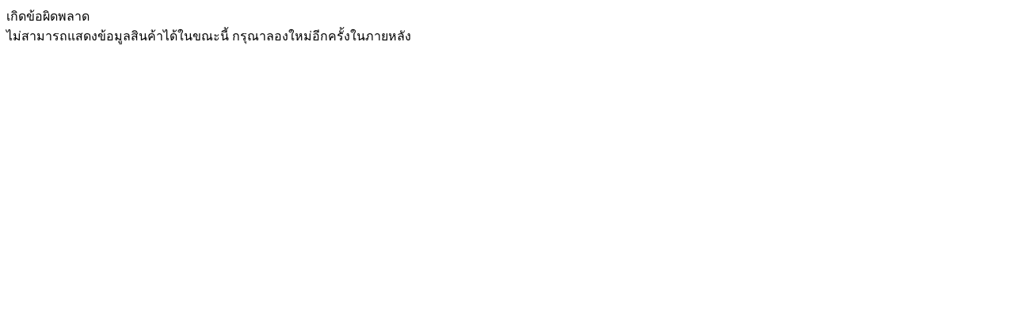

--- FILE ---
content_type: text/html; charset=utf-8
request_url: https://globalhouse.co.th/product/Karat-%E0%B8%AD%E0%B9%88%E0%B8%B2%E0%B8%87%E0%B8%AA%E0%B8%9B%E0%B8%B2%E0%B8%A3%E0%B8%B0%E0%B8%9A%E0%B8%9A%E0%B8%99%E0%B9%89%E0%B8%B3%E0%B8%A7%E0%B8%99-%E0%B9%81%E0%B8%9A%E0%B8%9A%E0%B8%9D%E0%B8%B1%E0%B8%87-%E0%B8%9E%E0%B8%A3%E0%B9%89%E0%B8%AD%E0%B8%A1%E0%B8%81%E0%B8%B1%E0%B8%99%E0%B8%A5%E0%B8%B7%E0%B9%88%E0%B8%99%E0%B9%81%E0%B8%A5%E0%B8%B0%E0%B8%AA%E0%B8%B0%E0%B8%94%E0%B8%B7%E0%B8%ADPopUp-%E0%B8%A3%E0%B8%B8%E0%B9%88%E0%B8%99-%E0%B8%8B%E0%B8%AD%E0%B9%80%E0%B8%A3%E0%B8%99%E0%B9%82%E0%B8%95%E0%B9%89-K18760XWK-i.8850065224444
body_size: 3437
content:
<!DOCTYPE html><html lang="th"><head><script>(function(w,i,g){w[g]=w[g]||[];if(typeof w[g].push=='function')w[g].push(i)})
(window,'GTM-PK9MKSZ','google_tags_first_party');</script><script>(function(w,d,s,l){w[l]=w[l]||[];(function(){w[l].push(arguments);})('set', 'developer_id.dYzg1YT', true);
		w[l].push({'gtm.start':new Date().getTime(),event:'gtm.js'});var f=d.getElementsByTagName(s)[0],
		j=d.createElement(s);j.async=true;j.src='/uw47/';
		f.parentNode.insertBefore(j,f);
		})(window,document,'script','dataLayer');</script><meta charSet="utf-8" data-next-head=""/><meta charSet="utf-8"/><meta name="viewport" content="width=device-width" data-next-head=""/><title data-next-head="">เกิดข้อผิดพลาด - โกลบอลเฮ้าส์</title><meta name="description" content="ไม่สามารถแสดงข้อมูลสินค้าได้ในขณะนี้ กรุณาลองใหม่อีกครั้งในภายหลัง" data-next-head=""/><meta name="keywords" content="Global House, เหล็ก, ปูน, หลังคา, ประตู, ฮาร์ดแวร์, สี, ไฟฟ้า ประปา, กระเบื้อง, สุขภัณฑ์ ครัว, ตกแต่งบ้าน, โกลบอลเฮ้าส์, วัสดุก่อสร้าง, ช้อปออนไลน์" data-next-head=""/><meta property="og:title" content="เกิดข้อผิดพลาด - โกลบอลเฮ้าส์" data-next-head=""/><meta property="og:description" content="ไม่สามารถแสดงข้อมูลสินค้าได้ในขณะนี้ กรุณาลองใหม่อีกครั้งในภายหลัง" data-next-head=""/><meta property="og:image" content="https://www.image-gbh.com/images/og-image-globalhouse.jpg" data-next-head=""/><meta property="og:url" content="https://globalhouse.co.th" data-next-head=""/><meta property="og:type" content="website" data-next-head=""/><meta name="twitter:card" content="summary_large_image" data-next-head=""/><meta name="twitter:site" content="@globalthailand" data-next-head=""/><meta name="twitter:domain" content="globalhouse.co.th" data-next-head=""/><meta name="twitter:title" content="เกิดข้อผิดพลาด - โกลบอลเฮ้าส์" data-next-head=""/><meta name="twitter:description" content="ไม่สามารถแสดงข้อมูลสินค้าได้ในขณะนี้ กรุณาลองใหม่อีกครั้งในภายหลัง" data-next-head=""/><meta name="twitter:image" content="https://www.image-gbh.com/images/og-image-globalhouse.jpg" data-next-head=""/><meta name="robots" content="index, follow"/><meta http-equiv="Cache-Control" content="no-cache, no-store, must-revalidate"/><meta http-equiv="Pragma" content="no-cache"/><meta http-equiv="Expires" content="0"/><meta name="author" content="globalhouse.co.th"/><link rel="apple-touch-icon" sizes="57x57" href="/favicon/apple-icon-57x57.png"/><link rel="apple-touch-icon" sizes="60x60" href="/favicon/apple-icon-60x60.png"/><link rel="apple-touch-icon" sizes="72x72" href="/favicon/apple-icon-72x72.png"/><link rel="apple-touch-icon" sizes="76x76" href="/favicon/apple-icon-76x76.png"/><link rel="apple-touch-icon" sizes="114x114" href="/favicon/apple-icon-114x114.png"/><link rel="apple-touch-icon" sizes="120x120" href="/favicon/apple-icon-120x120.png"/><link rel="apple-touch-icon" sizes="144x144" href="/favicon/apple-icon-144x144.png"/><link rel="apple-touch-icon" sizes="152x152" href="/favicon/apple-icon-152x152.png"/><link rel="apple-touch-icon" sizes="180x180" href="/favicon/apple-icon-180x180.png"/><link rel="icon" type="image/png" sizes="192x192" href="/favicon/android-icon-192x192.png"/><link rel="icon" type="image/png" sizes="32x32" href="/favicon/favicon-32x32.png"/><link rel="icon" type="image/png" sizes="96x96" href="/favicon/favicon-96x96.png"/><link rel="icon" type="image/png" sizes="16x16" href="/favicon/favicon-16x16.png"/><link rel="manifest" href="/favicon/manifest.json"/><meta name="msapplication-TileColor" content="#ffffff"/><meta name="msapplication-TileImage" content="/favicon/ms-icon-144x144.png"/><meta name="theme-color" content="#ffffff"/><link rel="preload" href="/_next/static/media/f196b1e65fee88ed-s.p.woff2" as="font" type="font/woff2" crossorigin="anonymous" data-next-font="size-adjust"/><link rel="preload" href="/_next/static/media/cc95fdb254242a42-s.p.woff2" as="font" type="font/woff2" crossorigin="anonymous" data-next-font="size-adjust"/><link rel="preload" href="/_next/static/media/f8092a6a9ad7a44c-s.p.woff2" as="font" type="font/woff2" crossorigin="anonymous" data-next-font="size-adjust"/><link rel="preload" href="/_next/static/media/a1a058a3e6543db0-s.p.woff2" as="font" type="font/woff2" crossorigin="anonymous" data-next-font="size-adjust"/><link rel="preload" href="/_next/static/media/7dfdf996fafd0873-s.p.woff2" as="font" type="font/woff2" crossorigin="anonymous" data-next-font="size-adjust"/><link rel="preload" href="/_next/static/media/0b53384bc8cc52db-s.p.woff2" as="font" type="font/woff2" crossorigin="anonymous" data-next-font="size-adjust"/><link rel="preload" href="/_next/static/media/1f1bc71f0d981582-s.p.woff2" as="font" type="font/woff2" crossorigin="anonymous" data-next-font="size-adjust"/><link rel="preload" href="/_next/static/media/21502afb5d341639-s.p.woff2" as="font" type="font/woff2" crossorigin="anonymous" data-next-font="size-adjust"/><link rel="preload" href="/_next/static/css/7b647420a6f2d710.css" as="style"/><link rel="preload" href="/_next/static/css/8693a8b09f314249.css" as="style"/><script type="application/ld+json" data-next-head="">{"@context":"https://schema.org","@type":"Organization","name":"โกลบอลเฮ้าส์","url":"https://globalhouse.co.th","logo":"https://globalhouse.co.th/images/logo.png","description":"ศูนย์รวมวัสดุก่อสร้างครบวงจร จำหน่าย เหล็ก ปูน หลังคา ประตู ฮาร์ดแวร์ สี ไฟฟ้า ประปา กระเบื้อง สุขภัณฑ์ ครัว ของแต่งบ้านและสวน ราคาถูกที่สุด","sameAs":["https://www.facebook.com/siamglobalhouse","https://www.instagram.com/globalhouse_official","https://www.youtube.com/@Globalhousethai"]}</script><meta itemProp="name" content="โกลบอลเฮ้าส์ | ศูนย์รวมวัสดุก่อสร้างและตกแต่งบ้านครบวงจร ซื้อออนไลน์หลากหลายแบรนด์ชั้นนำ รับประกันคุณภาพ"/><meta itemProp="description" content="ศูนย์รวมวัสดุก่อสร้างครบวงจร จำหน่าย เหล็ก ปูน หลังคา ประตู ฮาร์ดแวร์ สี ไฟฟ้า ประปา กระเบื้อง สุขภัณฑ์ ครัว ของแต่งบ้านและสวน ราคาถูกที่สุด"/><meta itemProp="image" content="https://www.image-gbh.com/images/og-image-globalhouse.jpg"/><script type="application/ld+json">{"@context":"https://schema.org","@type":"Organization","name":"โกลบอลเฮ้าส์","url":"https://globalhouse.co.th","logo":"https://globalhouse.co.th/images/logo.png","sameAs":["https://www.facebook.com/siamglobalhouse","https://www.instagram.com/globalhouse_official","https://www.youtube.com/@Globalhousethai"],"contactPoint":{"@type":"ContactPoint","telephone":"1160","contactType":"customer service"}}</script><link rel="stylesheet" href="/_next/static/css/7b647420a6f2d710.css" data-n-g=""/><link rel="stylesheet" href="/_next/static/css/8693a8b09f314249.css" data-n-g=""/><noscript data-n-css=""></noscript><script defer="" noModule="" src="/_next/static/chunks/polyfills-42372ed130431b0a.js"></script><script src="/_next/static/chunks/runtime-99a47f1e1c84d80d.js" defer=""></script><script src="/_next/static/chunks/react-57f7b536b7da33e5.js" defer=""></script><script src="/_next/static/chunks/vendors-56de9ad98766a4fb.js" defer=""></script><script src="/_next/static/chunks/main-9880b3eabda68a4b.js" defer=""></script><script src="/_next/static/chunks/date-libs-fb04bddbb53c9465.js" defer=""></script><script src="/_next/static/chunks/pages/_app-320e8cc2bc89731c.js" defer=""></script><script src="/_next/static/chunks/icons-f8f9f1c1599699ac.js" defer=""></script><script src="/_next/static/chunks/9395-169216222da64b21.js" defer=""></script><script src="/_next/static/chunks/568-99b9f6ca81991ef3.js" defer=""></script><script src="/_next/static/chunks/pages/product/%5Bbarcode%5D-e6c659cccaa0475f.js" defer=""></script><script src="/_next/static/-eZwa8Bucc6cYERk92trd/_buildManifest.js" defer=""></script><script src="/_next/static/-eZwa8Bucc6cYERk92trd/_ssgManifest.js" defer=""></script></head><body class="mx-auto"><div id="__next"><script>((e,i,s,u,m,a,l,h)=>{let d=document.documentElement,w=["light","dark"];function p(n){(Array.isArray(e)?e:[e]).forEach(y=>{let k=y==="class",S=k&&a?m.map(f=>a[f]||f):m;k?(d.classList.remove(...S),d.classList.add(a&&a[n]?a[n]:n)):d.setAttribute(y,n)}),R(n)}function R(n){h&&w.includes(n)&&(d.style.colorScheme=n)}function c(){return window.matchMedia("(prefers-color-scheme: dark)").matches?"dark":"light"}if(u)p(u);else try{let n=localStorage.getItem(i)||s,y=l&&n==="system"?c():n;p(y)}catch(n){}})("class","theme","light",null,["light","dark"],null,true,true)</script><main class="__variable_795816 __variable_4cb8b3"><div class="__className_795816"><div id="base-content"><div class="Toastify"></div><div class="bg-gray-100 min-h-[calc(100vh_-_4rem)]"><div class="relative mx-auto !min-h-screen container"><div data-slot="alert" role="alert" class="relative w-full rounded-lg border px-4 py-3 text-sm grid has-[&gt;svg]:grid-cols-[calc(var(--spacing)*4)_1fr] grid-cols-[0_1fr] has-[&gt;svg]:gap-x-3 gap-y-0.5 items-start [&amp;&gt;svg]:size-4 [&amp;&gt;svg]:translate-y-0.5 text-destructive bg-card [&amp;&gt;svg]:text-current *:data-[slot=alert-description]:text-destructive/90 my-6 mx-auto max-w-3xl"><div data-slot="alert-title" class="col-start-2 line-clamp-1 min-h-4 font-medium tracking-tight">เกิดข้อผิดพลาด</div><div data-slot="alert-description" class="text-muted-foreground col-start-2 grid justify-items-start gap-1 text-sm [&amp;_p]:leading-relaxed">ไม่สามารถแสดงข้อมูลสินค้าได้ในขณะนี้ กรุณาลองใหม่อีกครั้งในภายหลัง</div></div></div></div></div></div></main></div><script id="__NEXT_DATA__" type="application/json">{"props":{"pageProps":{"ast":{"status":500,"error":"socket hang up"},"slug":"Karat-อ่างสปาระบบน้ำวน-แบบฝัง-พร้อมกันลื่นและสะดือPopUp-รุ่น-ซอเรนโต้-K18760XWK"},"__N_SSP":true},"page":"/product/[barcode]","query":{"barcode":"Karat-อ่างสปาระบบน้ำวน-แบบฝัง-พร้อมกันลื่นและสะดือPopUp-รุ่น-ซอเรนโต้-K18760XWK-i.8850065224444"},"buildId":"-eZwa8Bucc6cYERk92trd","isFallback":false,"isExperimentalCompile":false,"gssp":true,"scriptLoader":[]}</script><script defer src="https://static.cloudflareinsights.com/beacon.min.js/vcd15cbe7772f49c399c6a5babf22c1241717689176015" integrity="sha512-ZpsOmlRQV6y907TI0dKBHq9Md29nnaEIPlkf84rnaERnq6zvWvPUqr2ft8M1aS28oN72PdrCzSjY4U6VaAw1EQ==" data-cf-beacon='{"version":"2024.11.0","token":"b695614a10e445ffb402e0edbc27322c","server_timing":{"name":{"cfCacheStatus":true,"cfEdge":true,"cfExtPri":true,"cfL4":true,"cfOrigin":true,"cfSpeedBrain":true},"location_startswith":null}}' crossorigin="anonymous"></script>
</body></html>